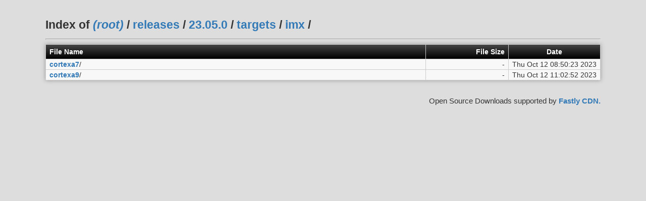

--- FILE ---
content_type: text/html
request_url: https://downloads.openwrt.org/releases/23.05.0/targets/imx/
body_size: 2355
content:
<!-- This directory index page generated on the fly by dir-index.cgi -->
<html><head>
  <style type="text/css">
  html, body {
    margin: 0;
    padding: 0;
    height: 100%;
  }
  body {
    color: #333;
    padding-top: 2em;
    font-family: Helvetica,Arial,sans-serif;
    width: 90%;
    min-width: 700px;
    max-width: 1100px;
    margin: auto;
    font-size: 120%;
    background-color: #ddd;
  }
  h1 {
    font-size: 120%;
    line-height: 1em;
  }
  h2 {
    font-size: 100%;
    line-height: 1em;
  }
  table {
    width: 100%;
    box-shadow: 0 0 0.5em #999;
    margin: 0;
    border: none !important;
    margin-bottom: 2em;
    border-collapse: collapse;
    border-spacing: 0;
  }
  th {
    background: #000;
    background: -webkit-linear-gradient(top, #444, #000);
    background: -moz-linear-gradient(top, #444, #000);
    background: -ms-linear-gradient(top, #444, #000);
    background: -o-linear-gradient(top, #444, #000);
    background: linear-gradient(top, #444, #000);
    font-size: 14px;
    line-height: 24px;
    border: none;
    text-align: left;
    color: #fff;
  }
  tr {
    background: rgba(255, 255, 255, 0.8);
  }
  tr:hover {
    background: rgba(255, 255, 255, 0.6);
  }
  p, th, td {
    font-size: 14px;
  }
  th, td {
    height: 20px;
    vertical-align: middle;
    white-space: nowrap;
    padding: 0.2em 0.5em;
    border: 1px solid #ccc;
  }
  a:link, a:visited {
    color: #337ab7;
    font-weight: bold;
    text-decoration: none;
  }
  a:hover, a:active, a:focus {
    color: #23527c;
    text-decoration: underline;
  }
  .s {
    text-align: right;
    width: 15%;
  }
  .d {
    text-align: center;
    width: 15%;
  }
  .sh {
    font-family: monospace;
  }
  footer {
    font-size: 80%;
    text-align: right;
    margin: 1em 0;
  }
  </style>
<title>Index of /releases/23.05.0/targets/imx/</title></head>
<body>
<h1>Index of <a href="/"><em>(root)</em></a> / <a href="/releases/">releases</a> / <a href="/releases/23.05.0/">23.05.0</a> / <a href="/releases/23.05.0/targets/">targets</a> / <a href="/releases/23.05.0/targets/imx/">imx</a> / </h1>
<hr><table>
  <tr><th class="n">File Name</th><th class="s">File Size</th><th class="d">Date</th></tr>
  <tr><td class="n"><a href="cortexa7/">cortexa7</a>/</td><td class="s">-</td><td class="d">Thu Oct 12 08:50:23 2023</td></tr>
  <tr><td class="n"><a href="cortexa9/">cortexa9</a>/</td><td class="s">-</td><td class="d">Thu Oct 12 11:02:52 2023</td></tr>
</table>
<footer>Open Source Downloads supported by <a href="https://www.fastly.com/">Fastly CDN.</footer>
</body></html>
